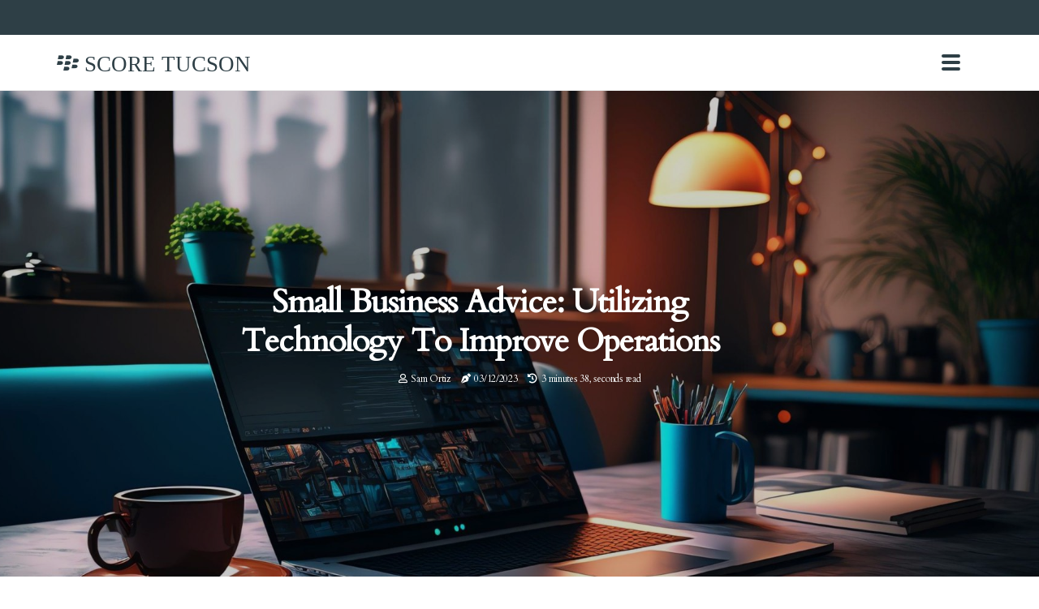

--- FILE ---
content_type: text/html;charset=utf-8
request_url: https://www.scoretucson.org/small-business-advice-utilizing-technology-to-improve-operations
body_size: 15812
content:
<!DOCTYPE html><html lang="en-US"><head><meta charset="UTF-8" /><meta http-equiv="X-UA-Compatible" content="IE=edge" /><meta name="viewport" content="width=device-width, initial-scale=1" /><meta name="generator" content="WordPress 5.9.4" /><meta name="robots" content="index,follow,max-snippet:-1, max-image-preview:large, max-video-preview:-1"><title>Small Business Advice: Utilizing Technology to Improve Operations</title><meta name="author" content="Sam Ortiz" /><meta name="description" content="Discover how small business owners can effectively use technology to improve their operations and stay competitive in today's digital age." /><meta name="keywords" content="deloitte" /><link rel="canonical" href="https://www.scoretucson.org/small-business-advice-utilizing-technology-to-improve-operations" /><meta property="og:locale" content="en_US" /><meta property="og:type" content="website" /><meta property="og:title" content="Small Business Advice: Utilizing Technology to Improve Operations" /><meta property="og:description" content="Discover how small business owners can effectively use technology to improve their operations and stay competitive in today's digital age." /><meta property="og:url" content="https://www.scoretucson.org/small-business-advice-utilizing-technology-to-improve-operations" /><meta property="og:site_name" content="scoretucson.org"/><meta property="og:image" content="https://www.scoretucson.org/img/ab4213d97b27c951fd17968323925a98.jpg?15"/><meta name="twitter:card" content="summary_large_image" /><meta name="twitter:description" content="Discover how small business owners can effectively use technology to improve their operations and stay competitive in today's digital age." /><meta name="twitter:title" content="Small Business Advice: Utilizing Technology to Improve Operations" /><script type='application/ld+json' class='yoast-schema-graph yoast-schema-graph--main'>{"@context": "https://schema.org","@graph": [{"@type": "WebSite","@id": "https://www.scoretucson.org#website","url": "https://www.scoretucson.org","name": "scoretucson.org","inLanguage": "en","description": "Discover how small business owners can effectively use technology to improve their operations and stay competitive in today's digital age."},{"@type": "ImageObject","@id": "https://www.scoretucson.org/small-business-advice-utilizing-technology-to-improve-operations#primaryimage","inLanguage": "en","url": "https://www.scoretucson.org/img/ab4213d97b27c951fd17968323925a98.jpg?15","width": 1920,"height": 800,"caption": "Small Business Advice: Utilizing Technology to Improve Operations"},{"@type": "WebPage","@id": "https://www.scoretucson.org/small-business-advice-utilizing-technology-to-improve-operations#webpage","url": "https://www.scoretucson.org/small-business-advice-utilizing-technology-to-improve-operations","name": "Small Business Advice: Utilizing Technology to Improve Operations","isPartOf": {"@id": "https://www.scoretucson.org#website"},"inLanguage": "en","primaryImageOfPage": {"@id": "https://www.scoretucson.org/small-business-advice-utilizing-technology-to-improve-operations#primaryimage"},"datePublished": "2025-10-15T01-44-47.000Z","dateModified": "2025-10-15T01-44-47.000Z","description": "Discover how small business owners can effectively use technology to improve their operations and stay competitive in today's digital age.","potentialAction": [{"@type": "ReadAction","target": ["https://www.scoretucson.org/small-business-advice-utilizing-technology-to-improve-operations"]}]}]}</script><link rel="icon" href="https://www.scoretucson.org/img/favicon.png" type="image/x-icon" /><link rel="apple-touch-icon-precomposed" sizes="57x57" href="https://www.scoretucson.org/img/apple-touch-icon-57x57.png" /><link rel="apple-touch-icon-precomposed" sizes="114x114" href="https://www.scoretucson.org/img/apple-touch-icon-114x114.png" /><link rel="apple-touch-icon-precomposed" sizes="72x72" href="https://www.scoretucson.org/img/apple-touch-icon-72x72.png" /><link rel="apple-touch-icon-precomposed" sizes="144x144" href="https://www.scoretucson.org/img/apple-touch-icon-144x144.png" /><link rel="apple-touch-icon-precomposed" sizes="60x60" href="https://www.scoretucson.org/img/apple-touch-icon-60x60.png" /><link rel="apple-touch-icon-precomposed" sizes="120x120" href="https://www.scoretucson.org/img/apple-touch-icon-120x120.png" /><link rel="apple-touch-icon-precomposed" sizes="76x76" href="https://www.scoretucson.org/img/apple-touch-icon-76x76.png" /><link rel="apple-touch-icon-precomposed" sizes="152x152" href="https://www.scoretucson.org/img/apple-touch-icon-152x152.png" /><link rel="icon" type="image/png" href="https://www.scoretucson.org/img/favicon-196x196.png" sizes="196x196" /><link rel="icon" type="image/png" href="https://www.scoretucson.org/img/favicon-96x96.png" sizes="96x96" /><link rel="icon" type="image/png" href="https://www.scoretucson.org/img/favicon-32x32.png" sizes="32x32" /><link rel="icon" type="image/png" href="https://www.scoretucson.org/img/favicon-16x16.png" sizes="16x16" /><link rel="icon" type="image/png" href="https://www.scoretucson.org/img/favicon-128.png" sizes="128x128" /><meta name="application-name" content="&nbsp;"/><meta name="msapplication-TileColor" content="#FFFFFF" /><meta name="msapplication-TileImage" content="mstile-144x144.png" /><meta name="msapplication-square70x70logo" content="mstile-70x70.png" /><meta name="msapplication-square150x150logo" content="mstile-150x150.png" /><meta name="msapplication-wide310x150logo" content="mstile-310x150.png" /><meta name="msapplication-square310x310logo" content="mstile-310x310.png" /><script> WebFontConfig = { google: { families: ['Cardo', 'Ubuntu'] } }; (function(d) { var wf = d.createElement('script'), s = d.scripts[0]; wf.src = 'https://ajax.googleapis.com/ajax/libs/webfont/1.6.26/webfont.js'; wf.async = true; s.parentNode.insertBefore(wf, s); })(document);</script><style type="text/css">:root{ --main-color:#0000ee; --font-heading:Cardo; --font-body:Ubuntu;}.enable_footer_columns_dark { background: #151515; color: #fff; border-top: 1px solid #303030;}</style><link rel="stylesheet" href="https://www.scoretucson.org/css/bootstrap.min.css?ver=3.3.6" type="text/css" media="all" /><link rel="stylesheet" href="https://cdnjs.cloudflare.com/ajax/libs/font-awesome/5.15.4/css/all.min.css" /><link rel="https://api.w.org/" href="https://www.scoretucson.org/wp-json" /><link rel="EditURI" type="application/rsd+xml" title="RSD" href="https://www.scoretucson.org/xmlrpc.php?rsd" /><link rel="wlwmanifest" type="application/wlwmanifest+xml" href="https://www.scoretucson.org/wp-includes/wlwmanifest.xml"/><link rel="shortlink" href="https://www.scoretucson.org"/><style type="text/css">.hdoh_header_magazine_style.two_header_top_style.hdoh_cus_top_share .header_top_bar_wrapper { background: #2E3F46;}h4 {margin-top: 34px;}.home_section3 { background-color: #2E3F4608;}.enable_footer_columns_dark { background: #2E3F46; color: #fff; border-top: 1px solid #2E3F46;}.hdoh_radus_e {border-radius: 1px;}.single_post_title_main { text-align: left; max-width: 86%; font-size: 40px;}ul.jl_s_pagination { display: none;}.cc-window { position: fixed; left: 0; right: 0; bottom: 0; width: 100%; background-color: rgba(0,0,0,0.75); z-index: 999; opacity: 1; transition: all 0.3s ease;}.cc-window .box-cookies { padding: 15px; text-align: center; color: #DBE0DF; font-size: 13px; font-weight: 400; line-height: 30px;}.cc-window .box-cookies { padding: 15px; text-align: center; color: #DBE0DF; font-size: 13px; font-weight: 400; line-height: 30px;}.cc-window .cc-close .cc-reject .cc-custom{ display: inline-block; margin-left: 10px; line-height: normal; padding: 10px 20px; background-color: #2E3F46; color: #fff; font-weight: bold; border-radius: 9px; cursor: pointer; transition: all 0.3s ease-in-out;}.footer_logo_about{font-weight: bold;font-size: 40px;}.post_content.hdoh_content { text-align: justify;}.jm-post-like{cursor:pointer;}a.jm-post-like.loved { background: red; border-radius: 13px;}.single_post_share_icon_post li a i { display: inline-block; padding: 0; color: #fff; text-align: center; text-transform: capitalize; font-size: 18px; font-weight: 500; height: 40px; line-height: 40px; width: 40px; border-radius: 13px;}.single-post-meta-wrapper.hdoh_sfoot i { float: left; display: inline-block; padding: 0; color: #000; text-align: center; margin-right: 0; text-transform: capitalize; font-size: 18px; font-weight: 500; height: 40px; line-height: 40px; width: 40px; border-radius: 13px; border: 1px solid #ebebeb;}.auth .author-info.hdoh_auth_head { background: transparent; padding: 0px 11%; text-align: center; margin-bottom: 0px;}.main_title_col .auth { margin-top: 0px; margin-bottom: 30px; padding: 0px; border: 0px !important;}.auth .author-info.hdoh_auth_head { background: transparent; padding: 0px 11%; text-align: center; margin-bottom: 0px;}.author-info.hdoh_auth_head .author-avatar { display: block; float: left; margin-left: 50px;}.author-info.hdoh_auth_head .avatar { width: 198px !important; border: 7px solid #fff; border-radius: 50%; overflow: hidden; box-shadow: 0 0 0 4px #2E3F46; margin-top: -27px;}.author-info.hdoh_auth_head .author-description { float: right; display: block; margin: 0px; width: 55%;}.auth .author_commentcount, .auth .author_postcount { font-size: 12px; color: #fff; line-height: 1.2; background: #2E3F46; margin-right: 5px; padding: 2px 10px; border-radius: 13px;}.grid-sidebar .box { margin-bottom: 0!important; width: 33%; padding: 0; padding-right: 20px; padding-left: 20px; float: left; position: relative;}ol {display: inline-block;list-style-type: none;margin: 0px 0px 20px 80px;padding: 0;overflow: hidden;font-size: 12px;padding-left: 0;border-left: 1px solid #2E3F46;}ol li {display: inline;margin-right: 8px;}ol li::before {content: ">";margin-right: 8px;}ol li:first-child::before {content: "";}.jlm_w .jlma { top: 3px;}.jlm_w .jlmb { top: 11px;}.jlm_w .jlmc { top: 19px;}.jlm_w span { display: block; position: absolute; width: 104%; height: 4px; border-radius: 17px; background: #2E3F46; left: 4px;}.bottom_footer_menu_text .hdoh_ft_w { border-top: 1px solid #ffff;}.menu-footer { margin-bottom: 0; padding: 0px; float: right; margin: -5px 35px 0px 0px;}.footer-bottom { color: #fff;}#menu-footer-menu li a { text-decoration: none; color: #fff;}.jellywp_about_us_widget_wrapper .footer_logo_about {margin-bottom: 30px;float: none;display: inline-block;width:100%;}.hdoh_cat_img_w:last-child, .footer-columns .hdoh_cat_img_w:nth-last-child(2) {margin-bottom: 8px;}.jli-moon{font-family: Font Awesome 5 Pro!important;}.jli-moon:before { content: "\f022";}.jli-sun{font-family: Font Awesome 5 Free!important;}.jli-sun:before { content: "\f022";}.hdoh_day_night .jl-night-toggle-icon { width: 40px; background: rgba(0,0,0,.2); border-radius: 46;}.hdoh__cat_img_w .hdoh__cat_img_c { height: 65px; position: relative; border-radius: 1px; margin-top: :6px;}.footer-columns .hdoh__cat_img_w .hdoh__cat_img_c { border: 1px solid #525252; background: #3a3939;}header.header-wraper.hdoh_header_magazine_style.two_header_top_style.header_layout_style3_custom.hdoh_cus_top_share.border_down { background: #2E3F46; height: 122px;}.hdoh__s_pagination { display: none;}.hdoh_cites { margin-top: 40px;}.row { display: -ms-flexbox; display: flex; -ms-flex-wrap: wrap; flex-wrap: wrap; margin-right: -15px; margin-left: -15px; width: 100%;}.hdoh__lead_large { display: block;position: relative;}.hdoh__lead_mobile { display: none;position: relative;}@media only screen and (max-width: 400px) { .author-info.hdoh_auth_head .author-description { float: right; display: block; margin: 0px; width: 100%;}.author-info.hdoh_auth_head .author-avatar { display: block; float: none; margin-left: 0px;}.grid-sidebar .box { margin-bottom: 0!important; width: 100%; padding: 0; padding-right: 20px; padding-left: 20px; float: left; position: relative;}.hdoh__lead_large { display: none;position: relative;}.hdoh__lead_mobile { display: block;position: relative;}}</style><style></style></head><body class="mobile_nav_class jl-has-sidebar"><div class="options_layout_wrapper hdoh_clear_at hdoh_radius hdoh_none_box_styles hdoh_border_radiuss hdoh_en_day_night"><div class="options_layout_container full_layout_enable_front"><header class="header-wraper hdoh_header_magazine_style two_header_top_style header_layout_style3_custom hdoh_cus_top_share "><div class="header_top_bar_wrapper"><div class="container"><div class="row"><div class="col-md-12"><div class="menu-primary-container navigation_wrapper"><ul id="hdoh_top_menu" class="hdoh_main_menu"></ul></div><div class="hdoh_top_cus_social" style="height: 43px;"></div></div></div></div></div><div class="hdoh_blank_nav"></div><div id="menu_wrapper" class="menu_wrapper hdoh_menu_sticky hdoh_stick"><div class="container"><div class="row"><div class="main_menu col-md-12" style="height: 68px;"><div class="logo_small_wrapper_table"><div class="logo_small_wrapper"><a class="logo_link" href="https://www.scoretucson.org" style="margin-top: -10px;"><div class="hdoh_logo_n"><div class="fab fa-blackberry" style="font-size: 27px;color: #2E3F46;"> SCORE TUCSON</div></div><div class="hdoh_logo_w"><div class="fab fa-blackberry" style="font-size: 32px;color: #2E3F46;"> SCORE TUCSON</div></div></a></div></div><div class="search_header_menu hdoh_nav_mobile"><div class="menu_mobile_icons"><div class="jlm_w"><span class="jlma"></span><span class="jlmb"></span><span class="jlmc"></span></div></div></div></div></div></div></div></div></header><div class="mobile_menu_overlay"></div><div class="hdoh_single_style3"><div class="single_content_header single_captions_overlay_image_full_width"><div class="image-post-thumb" style="background-image: url('https://www.scoretucson.org/img/ab4213d97b27c951fd17968323925a98.jpg?15')"></div><div class="single_post_entry_content"><h1 class="single_post_title_main">Small Business Advice: Utilizing Technology to Improve Operations</h1><span class="hdoh_post_meta"><span class="hdoh_author_img_w"><i class="far fa-user"></i><a href="https://www.scoretucson.org/sam-ortiz" title="Posts by Sam Ortiz" rel="author">Sam Ortiz</a></span><span class="post-date"><i class="fas fa-pen-nib"></i>03/12/2023</span><span class="post-read-time"><i class="fa fa-history"></i>3 minutes 38, seconds read</span></span></div></div></div><section id="content_main" class="clearfix hdoh_spost"><div class="container"><div class="row main_content"><div class="col-md-8 loop-large-post" id="content"><div class="widget_container content_page"><div class="post type-post status-publish format-gallery has-post-thumbnail hentry category-business tag-inspiration tag-morning tag-tip tag-tutorial post_format-post-format-gallery"><div class="single_section_content box blog_large_post_style"><div class="post_content_w"><div class="post_content hdoh_content"><p>As a small business owner, it can be overwhelming to keep up with the ever-changing landscape of technology. However, in today's digital age, it is crucial for small businesses to embrace technology in order to stay competitive and improve their operations. From <a href="https://www.scoretucson.org/expert-tips-for-small-business-success">streamlining processes</a> to reaching a wider audience, technology has the power to transform a small business into a successful one.<h2>The Importance of Technology for Small Businesses</h2>Technology has become an integral part of our daily lives, and the same goes for businesses. In fact, according to a survey by Deloitte, 85% of small businesses believe that technology is essential for their growth and success. </p><p>With the rise of e-commerce and online shopping, having a strong online presence is no longer an option but a necessity. Moreover, technology has made it easier for small businesses to compete with larger corporations. With the right tools and strategies, small businesses can now reach a wider audience and provide better <a href="https://www.scoretucson.org/expert-tips-for-small-business-success">customer service</a>, giving them a competitive edge.<h2>Streamlining Processes with Technology</h2>One of the biggest challenges for small business owners is managing their time and resources efficiently. This is where technology comes in handy. By automating repetitive tasks and streamlining processes, small businesses can save time and money while increasing productivity. For instance, instead of manually tracking inventory and sales, small businesses can use inventory management software that automatically updates inventory levels and generates reports. </p><p>This not only saves time but also reduces the risk of human error. Another example is using project management tools to assign tasks, set deadlines, and track progress. This allows for better collaboration among team members and ensures that projects are completed on time.<h2>Improving Customer Service</h2>In today's digital world, customers expect quick and efficient service. With the help of technology, small businesses can provide just that. For instance, chatbots can be used to answer frequently asked questions and provide 24/7 customer support. </p><p>This not only saves time for business owners but also improves the overall customer experience. Moreover, technology has made it easier for small businesses to gather feedback from customers. Online surveys and social media platforms allow businesses to collect valuable insights and make necessary improvements to their products or services.<h2>Reaching a Wider Audience</h2>Gone are the days when small businesses were limited to their local communities. With the rise of social media and e-commerce platforms, small businesses can now reach a global audience. This not only increases their customer base but also allows them to diversify their revenue streams. For instance, a small boutique in a small town can now sell its products online and reach customers from all over the world. </p><p>This not only increases sales but also helps in building brand awareness.<h2>Utilizing Social Media</h2>Social media has become an essential tool for businesses of all sizes, especially for small businesses. With over 3.6 billion social media users worldwide, it is a cost-effective way for small businesses to reach their target audience. By creating engaging content and interacting with followers, small businesses can build a loyal customer base and increase brand awareness. Moreover, social media platforms also offer advertising options that allow businesses to target specific demographics, making it easier to reach potential customers.<h2>The Importance of Cybersecurity</h2>While technology has numerous benefits for small businesses, it also comes with its own set of risks. Cybersecurity is a major concern for businesses of all sizes, and small businesses are no exception. </p><p>In fact, according to a report by Verizon, 43% of cyberattacks target small businesses. Therefore, it is crucial for small business owners to invest in cybersecurity measures to protect their sensitive data and their customers' information. This includes using firewalls, antivirus software, and regularly backing up data.<h2>Staying Up-to-Date with Technology</h2>Technology is constantly evolving, and it is essential for small business owners to stay up-to-date with the latest trends and tools. This not only helps in improving operations but also ensures that businesses remain competitive in their respective industries. Attending conferences and workshops, networking with other business owners, and keeping an eye on industry news are some ways to stay informed about the latest technology developments.<h2>In Conclusion</h2>In today's digital age, technology has become a necessity for small businesses. From streamlining processes to reaching a wider audience, technology has the power to transform a small business into a successful one. </p><p>By utilizing the right tools and strategies, small business owners can improve their operations and stay ahead of the competition.</p></div></div><div class="clearfix"></div><div class="single_tag_share"><div class="tag-cat"><ul class="single_post_tag_layout"><li><a href="https://www.scoretucson.org/small-business-advice-utilizing-technology-to-improve-operations" rel="tag">deloitte</a></li></ul></div></div><div class="postnav_w"><div class="postnav_left"><div class="single_post_arrow_content"><a href="https://www.scoretucson.org/effective-financial-management-for-small-business-owners" id="prepost"> <span class="hdoh_cpost_nav"> <span class="hdoh_post_nav_link"><i class="jli-left-arrow"></i>Previous post</span><span class="hdoh_cpost_title">Effective Financial Management for Small Business Owners</span></span></a></div></div></div></div></div><div class="brack_space"></div></div></div><div class="col-md-4" id="sidebar"><div class="hdoh_sidebar_w"><div id="sprasa_recent_post_text_widget-9" class="widget sidewidget post_list_widget"><div class="widget_hdoh_wrapper"><div class="ettitle"><div class="widget-title"><h2 class="hdoh_title_c">More Posts</h2></div></div><div class="bt_post_widget"><div class="hdoh_m_right hdoh_sm_list hdoh_ml hdoh_clear_at"><div class="hdoh_m_right_w"><div class="hdoh_m_right_img hdoh_radus_e"><a href="https://www.scoretucson.org/effective-strategies-for-networking-as-a-small-business-owner"><img width="120" height="120" src="https://www.scoretucson.org/img/m6c17a2a05ebefe93e6b18140d331cefe.jpg?15" class="attachment-sprasa_small_feature size-sprasa_small_feature wp-post-image" alt="Effective Strategies for Networking as a Small Business Owner" loading="lazy" onerror="imgError(this)"></a></div><div class="hdoh_m_right_content"><h2 class="entry-title"> <a href="https://www.scoretucson.org/effective-strategies-for-networking-as-a-small-business-owner" tabindex="-1">Effective Strategies for Networking as a Small Business Owner</a></h2><span class="hdoh_post_meta"><span class="post-read-time"><i class="fa fa-history"></i>3 minutes 44, seconds read</span></span></div></div></div><div class="hdoh_m_right hdoh_sm_list hdoh_ml hdoh_clear_at"><div class="hdoh_m_right_w"><div class="hdoh_m_right_img hdoh_radus_e"><a href="https://www.scoretucson.org/small-business-advice-staying-informed-about-industry-trends-and-changes"><img width="120" height="120" src="https://www.scoretucson.org/img/mc336d61bea1e8ee6d0a4a5a701e99ef4.jpg?15" class="attachment-sprasa_small_feature size-sprasa_small_feature wp-post-image" alt="Small Business Advice: Staying Informed About Industry Trends and Changes" loading="lazy" onerror="imgError(this)"></a></div><div class="hdoh_m_right_content"><h2 class="entry-title"> <a href="https://www.scoretucson.org/small-business-advice-staying-informed-about-industry-trends-and-changes" tabindex="-1">Small Business Advice: Staying Informed About Industry Trends and Changes</a></h2><span class="hdoh_post_meta"><span class="post-read-time"><i class="fa fa-history"></i>3 minutes 23, seconds read</span></span></div></div></div><div class="hdoh_m_right hdoh_sm_list hdoh_ml hdoh_clear_at"><div class="hdoh_m_right_w"><div class="hdoh_m_right_img hdoh_radus_e"><a href="https://www.scoretucson.org/the-key-elements-of-successful-customer-service-for-small-businesses"><img width="120" height="120" src="https://www.scoretucson.org/img/m82bfba0bd406c621d4e63ce476f7bd69.jpg?15" class="attachment-sprasa_small_feature size-sprasa_small_feature wp-post-image" alt="The Key Elements of Successful Customer Service for Small Businesses" loading="lazy" onerror="imgError(this)"></a></div><div class="hdoh_m_right_content"><h2 class="entry-title"> <a href="https://www.scoretucson.org/the-key-elements-of-successful-customer-service-for-small-businesses" tabindex="-1">The Key Elements of Successful Customer Service for Small Businesses</a></h2><span class="hdoh_post_meta"><span class="post-read-time"><i class="fa fa-history"></i>3 minutes 27, seconds read</span></span></div></div></div><div class="hdoh_m_right hdoh_sm_list hdoh_ml hdoh_clear_at"><div class="hdoh_m_right_w"><div class="hdoh_m_right_img hdoh_radus_e"><a href="https://www.scoretucson.org/small-business-advice-handling-customer-complaints-and-negative-reviews"><img width="120" height="120" src="https://www.scoretucson.org/img/ma6794860ce420b7dfeb28b175d1d6351.jpg?15" class="attachment-sprasa_small_feature size-sprasa_small_feature wp-post-image" alt="Small Business Advice: Handling Customer Complaints and Negative Reviews" loading="lazy" onerror="imgError(this)"></a></div><div class="hdoh_m_right_content"><h2 class="entry-title"> <a href="https://www.scoretucson.org/small-business-advice-handling-customer-complaints-and-negative-reviews" tabindex="-1">Small Business Advice: Handling Customer Complaints and Negative Reviews</a></h2><span class="hdoh_post_meta"><span class="post-read-time"><i class="fa fa-history"></i>3 minutes 56, seconds read</span></span></div></div></div></div></div></div></div></div></div></div></section><div id="content_nav" class="hdoh_mobile_nav_wrapper"><div id="nav" class="hdoh_mobile_nav_inner"><div class="menu_mobile_icons mobile_close_icons closed_menu"> <span class="hdoh_close_wapper"><span class="hdoh_close_1"></span><span class="hdoh_close_2"></span></span></div><ul id="mobile_menu_slide" class="menu_moble_slide"><li class="menu-item current-menu-item current_page_item"> <a href="https://www.scoretucson.org">Home<span class="border-menu"></span></a></li><li class="menu-item menu-item-has-children"> <a href="#">Top Posts<span class="border-menu"></span><span class="arrow_down"><i class="jli-down-chevron" aria-hidden="true"></i></span></a><ul class="sub-menu"><li class="menu-item current-menu-item current_page_item"> <a class="bd_left" href="https://www.scoretucson.org/small-business-advice-how-to-stand-out-from-competitors">Small Business Advice: How to Stand Out from Competitors<span class="border-menu"></span></a></li><li class="menu-item current-menu-item current_page_item"> <a class="bd_left" href="https://www.scoretucson.org/small-business-advice-utilizing-technology-to-improve-operations">Small Business Advice: Utilizing Technology to Improve Operations<span class="border-menu"></span></a></li><li class="menu-item current-menu-item current_page_item"> <a class="bd_left" href="https://www.scoretucson.org/small-business-advice-important-considerations-for-choosing-a-business-structure">Small Business Advice: Important Considerations for Choosing a Business Structure<span class="border-menu"></span></a></li><li class="menu-item current-menu-item current_page_item"> <a class="bd_left" href="https://www.scoretucson.org/important-legal-considerations-for-small-businesses">Important Legal Considerations for Small Businesses<span class="border-menu"></span></a></li><li class="menu-item current-menu-item current_page_item"> <a class="bd_left" href="https://www.scoretucson.org/effective-cash-flow-management-for-small-businesses">Effective Cash Flow Management for Small Businesses<span class="border-menu"></span></a></li><li class="menu-item current-menu-item current_page_item"> <a class="bd_left" href="https://www.scoretucson.org/small-business-advice-how-to-handle-the-stress-and-pressure-of-running-a-business">Small Business Advice: How to Handle the Stress and Pressure of Running a Business<span class="border-menu"></span></a></li><li class="menu-item current-menu-item current_page_item"> <a class="bd_left" href="https://www.scoretucson.org/global-startup-funding-which-countries-are-leading-the-way-in-securing-capital">Global Startup Funding: Which Countries Are Leading the Way in Securing Capital?<span class="border-menu"></span></a></li><li class="menu-item current-menu-item current_page_item"> <a class="bd_left" href="https://www.scoretucson.org/marketing-a-small-business-on-a-budget-expert-tips">Marketing a Small Business on a Budget: Expert Tips<span class="border-menu"></span></a></li><li class="menu-item current-menu-item current_page_item"> <a class="bd_left" href="https://www.scoretucson.org/small-business-advice-effective-tax-and-financial-management-for-small-business-owners">Small Business Advice: Effective Tax and Financial Management for Small Business Owners<span class="border-menu"></span></a></li><li class="menu-item current-menu-item current_page_item"> <a class="bd_left" href="https://www.scoretucson.org/small-business-advice-tips-for-creating-a-solid-business-plan">Small Business Advice: Tips for Creating a Solid Business Plan<span class="border-menu"></span></a></li><li class="menu-item current-menu-item current_page_item"> <a class="bd_left" href="https://www.scoretucson.org/expert-strategies-for-managing-and-reducing-expenses-in-a-small-business">Expert Strategies for Managing and Reducing Expenses in a Small Business<span class="border-menu"></span></a></li><li class="menu-item current-menu-item current_page_item"> <a class="bd_left" href="https://www.scoretucson.org/expert-tips-for-small-business-success">Expert Tips for Small Business Success<span class="border-menu"></span></a></li><li class="menu-item current-menu-item current_page_item"> <a class="bd_left" href="https://www.scoretucson.org/small-business-advice-creating-a-successful-online-presence">Small Business Advice: Creating a Successful Online Presence<span class="border-menu"></span></a></li><li class="menu-item current-menu-item current_page_item"> <a class="bd_left" href="https://www.scoretucson.org/small-business-advice-how-to-handle-financial-challenges-of-starting-and-growing-your-business">Small Business Advice: How to Handle Financial Challenges of Starting and Growing Your Business<span class="border-menu"></span></a></li><li class="menu-item current-menu-item current_page_item"> <a class="bd_left" href="https://www.scoretucson.org/small-business-advice-how-to-handle-competition-in-your-industry">Small Business Advice: How to Handle Competition in Your Industry<span class="border-menu"></span></a></li><li class="menu-item current-menu-item current_page_item"> <a class="bd_left" href="https://www.scoretucson.org/the-ultimate-guide-to-attracting-and-retaining-customers-for-your-small-business">The Ultimate Guide to Attracting and Retaining Customers for Your Small Business<span class="border-menu"></span></a></li><li class="menu-item current-menu-item current_page_item"> <a class="bd_left" href="https://www.scoretucson.org/small-business-advice-handling-customer-complaints-and-negative-reviews">Small Business Advice: Handling Customer Complaints and Negative Reviews<span class="border-menu"></span></a></li><li class="menu-item current-menu-item current_page_item"> <a class="bd_left" href="https://www.scoretucson.org/small-business-advice-how-to-effectively-use-social-media-for-marketing">Small Business Advice: How to Effectively Use Social Media for Marketing<span class="border-menu"></span></a></li><li class="menu-item current-menu-item current_page_item"> <a class="bd_left" href="https://www.scoretucson.org/boosting-productivity-in-small-businesses">Boosting Productivity in Small Businesses<span class="border-menu"></span></a></li><li class="menu-item current-menu-item current_page_item"> <a class="bd_left" href="https://www.scoretucson.org/small-business-advice-effectively-managing-your-online-reputation">Small Business Advice: Effectively Managing Your Online Reputation<span class="border-menu"></span></a></li><li class="menu-item current-menu-item current_page_item"> <a class="bd_left" href="https://www.scoretucson.org/small-business-advice-important-factors-to-consider-when-pricing-products-or-services">Small Business Advice: Important Factors to Consider When Pricing Products or Services<span class="border-menu"></span></a></li><li class="menu-item current-menu-item current_page_item"> <a class="bd_left" href="https://www.scoretucson.org/avoid-these-common-mistakes-small-business-advice">Avoid These Common Mistakes: Small Business Advice<span class="border-menu"></span></a></li><li class="menu-item current-menu-item current_page_item"> <a class="bd_left" href="https://www.scoretucson.org/effective-ways-to-market-a-small-business-to-the-local-community">Effective Ways to Market a Small Business to the Local Community<span class="border-menu"></span></a></li><li class="menu-item current-menu-item current_page_item"> <a class="bd_left" href="https://www.scoretucson.org/10-tips-to-become-a-successful-entrepreneur">10 Tips to Become a Successful Entrepreneur<span class="border-menu"></span></a></li><li class="menu-item current-menu-item current_page_item"> <a class="bd_left" href="https://www.scoretucson.org/small-business-advice-staying-informed-about-industry-trends-and-changes">Small Business Advice: Staying Informed About Industry Trends and Changes<span class="border-menu"></span></a></li><li class="menu-item current-menu-item current_page_item"> <a class="bd_left" href="https://www.scoretucson.org/small-business-advice-creating-a-strong-brand-identity">Small Business Advice: Creating a Strong Brand Identity<span class="border-menu"></span></a></li><li class="menu-item current-menu-item current_page_item"> <a class="bd_left" href="https://www.scoretucson.org/effective-strategies-for-networking-as-a-small-business-owner">Effective Strategies for Networking as a Small Business Owner<span class="border-menu"></span></a></li><li class="menu-item current-menu-item current_page_item"> <a class="bd_left" href="https://www.scoretucson.org/small-business-advice-building-and-maintaining-relationships-with-suppliers-and-vendors">Small Business Advice: Building and Maintaining Relationships with Suppliers and Vendors<span class="border-menu"></span></a></li><li class="menu-item current-menu-item current_page_item"> <a class="bd_left" href="https://www.scoretucson.org/small-business-advice-important-factors-to-consider-when-creating-a-marketing-plan">Small Business Advice: Important Factors to Consider When Creating a Marketing Plan<span class="border-menu"></span></a></li><li class="menu-item current-menu-item current_page_item"> <a class="bd_left" href="https://www.scoretucson.org/the-key-elements-of-successful-customer-service-for-small-businesses">The Key Elements of Successful Customer Service for Small Businesses<span class="border-menu"></span></a></li><li class="menu-item current-menu-item current_page_item"> <a class="bd_left" href="https://www.scoretucson.org/small-business-advice-important-considerations-when-hiring-employees">Small Business Advice: Important Considerations When Hiring Employees<span class="border-menu"></span></a></li><li class="menu-item current-menu-item current_page_item"> <a class="bd_left" href="https://www.scoretucson.org/small-business-advice-navigating-the-legal-aspects-of-hiring-and-managing-employees">Small Business Advice: Navigating the Legal Aspects of Hiring and Managing Employees<span class="border-menu"></span></a></li><li class="menu-item current-menu-item current_page_item"> <a class="bd_left" href="https://www.scoretucson.org/small-business-advice-tips-for-creating-a-strong-online-presence">Small Business Advice: Tips for Creating a Strong Online Presence<span class="border-menu"></span></a></li><li class="menu-item current-menu-item current_page_item"> <a class="bd_left" href="https://www.scoretucson.org/small-business-advice-how-to-stay-motivated-and-avoid-burnout">Small Business Advice: How to Stay Motivated and Avoid Burnout<span class="border-menu"></span></a></li><li class="menu-item current-menu-item current_page_item"> <a class="bd_left" href="https://www.scoretucson.org/effective-inventory-and-supply-management-for-small-business-owners">Effective Inventory and Supply Management for Small Business Owners<span class="border-menu"></span></a></li><li class="menu-item current-menu-item current_page_item"> <a class="bd_left" href="https://www.scoretucson.org/key-factors-to-consider-when-choosing-a-location-for-a-small-business">Key Factors to Consider When Choosing a Location for a Small Business<span class="border-menu"></span></a></li><li class="menu-item current-menu-item current_page_item"> <a class="bd_left" href="https://www.scoretucson.org/small-business-advice-how-to-successfully-scale-and-grow-your-business">Small Business Advice: How to Successfully Scale and Grow Your Business<span class="border-menu"></span></a></li><li class="menu-item current-menu-item current_page_item"> <a class="bd_left" href="https://www.scoretucson.org/creating-a-positive-work-culture-in-a-small-business-expert-tips">Creating a Positive Work Culture in a Small Business: Expert Tips<span class="border-menu"></span></a></li><li class="menu-item current-menu-item current_page_item"> <a class="bd_left" href="https://www.scoretucson.org/effective-management-tips-for-small-business-owners">Effective Management Tips for Small Business Owners<span class="border-menu"></span></a></li><li class="menu-item current-menu-item current_page_item"> <a class="bd_left" href="https://www.scoretucson.org/effective-ways-to-build-and-maintain-customer-loyalty-for-a-small-business">Effective Ways to Build and Maintain Customer Loyalty for a Small Business<span class="border-menu"></span></a></li><li class="menu-item current-menu-item current_page_item"> <a class="bd_left" href="https://www.scoretucson.org/effective-financial-management-for-small-business-owners">Effective Financial Management for Small Business Owners<span class="border-menu"></span></a></li><li class="menu-item current-menu-item current_page_item"> <a class="bd_left" href="https://www.scoretucson.org/small-business-advice-utilizing-technology-to-improve-operations">Small Business Advice: Utilizing Technology to Improve Operations<span class="border-menu"></span></a></li></ul></li></ul><div id="sprasa_about_us_widget-3" class="widget jellywp_about_us_widget"><div class="widget_hdoh_wrapper about_widget_content"><div class="jellywp_about_us_widget_wrapper"><div class="social_icons_widget"><ul class="social-icons-list-widget icons_about_widget_display"><li> <a class="facebook" rel="nofollow noopener" href="https://www.facebook.com/sharer.php?u=https://www.scoretucson.org/post" target="_blank"><i class="jli-facebook"></i></a></li><li> <a class="twitter" rel="nofollow noopener" href="https://twitter.com/share?url=https://www.scoretucson.org/post&amp;text=https://www.scoretucson.org/post&amp;hashtags=scoretucson.org" target="_blank"><i class="jli-twitter"></i></a></li><li> <a class="linkedin" rel="nofollow noopener" href="http://www.linkedin.com/shareArticle?mini=true&amp;url=https://www.scoretucson.org/post" target="_blank"><i class="jli-linkedin"></i></a></li></ul></div></div></div></div></div></div><footer id="footer-container" class="hdoh_footer_act enable_footer_columns_dark"><div class="footer-columns"><div class="container"><div class="row"><div class="col-md-4 foterwidget"><div id="sprasa_recent_post_text_widget-8" class="widget post_list_widget"><div class="widget_hdoh_wrapper"><div class="ettitle"><div class="widget-title"><h2 class="hdoh_title_c">More Posts</h2></div></div><div class="bt_post_widget"><div class="hdoh_m_right hdoh_sm_list hdoh_ml hdoh_clear_at"><div class="hdoh_m_right_w"><div class="hdoh_m_right_img hdoh_radus_e"><a href="https://www.scoretucson.org/small-business-advice-important-considerations-for-choosing-a-business-structure"><img width="120" height="120" src="https://www.scoretucson.org/img/m25ebc8894d7191e8c276e7451adb5cde.jpg?15" class="attachment-sprasa_small_feature size-sprasa_small_feature wp-post-image" alt="Small Business Advice: Important Considerations for Choosing a Business Structure" loading="lazy" onerror="imgError(this)" /></a></div><div class="hdoh_m_right_content"><h2 class="entry-title"><a href="https://www.scoretucson.org/small-business-advice-important-considerations-for-choosing-a-business-structure" tabindex="-1">Small Business Advice: Important Considerations for Choosing a Business Structure</a></h2><span class="hdoh_post_meta"> <span class="post-read-time"><i class="fa fa-history"></i>4 minutes 17, seconds read</span></span></div></div></div><div class="hdoh_m_right hdoh_sm_list hdoh_ml hdoh_clear_at"><div class="hdoh_m_right_w"><div class="hdoh_m_right_img hdoh_radus_e"><a href="https://www.scoretucson.org/effective-ways-to-market-a-small-business-to-the-local-community"><img width="120" height="120" src="https://www.scoretucson.org/img/m2fb2ef346bfdb6aac2b4eb312fd1cfbd.jpg?15" class="attachment-sprasa_small_feature size-sprasa_small_feature wp-post-image" alt="Effective Ways to Market a Small Business to the Local Community" loading="lazy" onerror="imgError(this)" /></a></div><div class="hdoh_m_right_content"><h2 class="entry-title"><a href="https://www.scoretucson.org/effective-ways-to-market-a-small-business-to-the-local-community" tabindex="-1">Effective Ways to Market a Small Business to the Local Community</a></h2><span class="hdoh_post_meta"> <span class="post-read-time"><i class="fa fa-history"></i>4 minutes 14, seconds read</span></span></div></div></div></div></div></div></div><div class="col-md-4"><div id="sprasa_about_us_widget-2" class="widget jellywp_about_us_widget"><div class="widget_hdoh_wrapper about_widget_content"><div class="jellywp_about_us_widget_wrapper"><div class="footer_logo_about" style="">SCORE TUCSON</div><div>Tucson, AZ 75745</div><div class="social_icons_widget"><ul class="social-icons-list-widget icons_about_widget_display"></ul></div></div></div></div><div id="sprasa_about_us_widget-4" class="widget jellywp_about_us_widget"><div class="widget_hdoh_wrapper about_widget_content"><div class="jellywp_about_us_widget_wrapper"><div class="social_icons_widget"><ul class="social-icons-list-widget icons_about_widget_display"></ul></div></div></div></div></div></div></div></div><div class="footer-bottom enable_footer_copyright_dark"><div class="container"><div class="row bottom_footer_menu_text"><div class="col-md-12"><div class="hdoh_ft_w">© Copyright <span id="year"></span> scoretucson.org. All rights reserved.<ul id="menu-footer-menu" class="menu-footer"><li class="menu-item menu-item-6"> <a rel="nofollow" href="https://www.scoretucson.org/sam-ortiz">About us SCORE TUCSON</a></li><li class="menu-item menu-item-7"> <a rel="nofollow" href="https://www.scoretucson.org/privacy">Privacy</a></li></li></ul></div></div></div></div></div></footer><div id="go-top"> <a href="#go-top"><i class="jli-up-chevron"></i></a></div></div></div><div id="ccokies" role="dialog" aria-live="polite" aria-label="cookieconsent" aria-describedby="cookieconsent:desc" class="cc-window cc-banner cc-type-info cc-theme-block cc-bottom " style="display:none;"><div class="box-cookies"><span aria-label="dismiss cookie message" role="button" tabindex="0" class="cc-open fa fa-cookie" style="display:none;"></span><span class="cc-message innercookie">This website uses cookies.<a style="color: white;text-decoration: underline!important;" rel="nofollow" href="https://www.scoretucson.org/privacy"> Cookies Policy</a>.</span><span aria-label="dismiss cookie message" role="button" tabindex="0" class="cc-close innercookie"> OK !</span><span aria-label="dismiss cookie message" role="button" tabindex="0" class="cc-custom innercookie"> Custom Permisions</span><span aria-label="dismiss cookie message" role="button" tabindex="0" class="cc-reject innercookie"> Reject All</span></div></div><script src="https://www.scoretucson.org/wp-includes/js/jquery/jquery.min.js?ver=1.1.2-wp"></script><style> *, :before, :after { --tw-border-spacing-x: 0; --tw-border-spacing-y: 0; --tw-translate-x: 0; --tw-translate-y: 0; --tw-rotate: 0; --tw-skew-x: 0; --tw-skew-y: 0; --tw-scale-x: 1; --tw-scale-y: 1; --tw-pan-x: ; --tw-pan-y: ; --tw-pinch-zoom: ; --tw-scroll-snap-strictness: proximity; --tw-ordinal: ; --tw-slashed-zero: ; --tw-numeric-figure: ; --tw-numeric-spacing: ; --tw-numeric-fraction: ; --tw-ring-inset: ; --tw-ring-offset-width: 0px; --tw-ring-offset-color: #fff; --tw-ring-color: rgba(59, 130, 246, .5); --tw-ring-offset-shadow: 0 0 transparent; --tw-ring-shadow: 0 0 transparent; --tw-shadow: 0 0 transparent; --tw-shadow-colored: 0 0 transparent; --tw-blur: ; --tw-brightness: ; --tw-contrast: ; --tw-grayscale: ; --tw-hue-rotate: ; --tw-invert: ; --tw-saturate: ; --tw-sepia: ; --tw-drop-shadow: ; --tw-backdrop-blur: ; --tw-backdrop-brightness: ; --tw-backdrop-contrast: ; --tw-backdrop-grayscale: ; --tw-backdrop-hue-rotate: ; --tw-backdrop-invert: ; --tw-backdrop-opacity: ; --tw-backdrop-saturate: ; --tw-backdrop-sepia: } ::-webkit-backdrop { --tw-border-spacing-x: 0; --tw-border-spacing-y: 0; --tw-translate-x: 0; --tw-translate-y: 0; --tw-rotate: 0; --tw-skew-x: 0; --tw-skew-y: 0; --tw-scale-x: 1; --tw-scale-y: 1; --tw-pan-x: ; --tw-pan-y: ; --tw-pinch-zoom: ; --tw-scroll-snap-strictness: proximity; --tw-ordinal: ; --tw-slashed-zero: ; --tw-numeric-figure: ; --tw-numeric-spacing: ; --tw-numeric-fraction: ; --tw-ring-inset: ; --tw-ring-offset-width: 0px; --tw-ring-offset-color: #fff; --tw-ring-color: rgba(59, 130, 246, .5); --tw-ring-offset-shadow: 0 0 transparent; --tw-ring-shadow: 0 0 transparent; --tw-shadow: 0 0 transparent; --tw-shadow-colored: 0 0 transparent; --tw-blur: ; --tw-brightness: ; --tw-contrast: ; --tw-grayscale: ; --tw-hue-rotate: ; --tw-invert: ; --tw-saturate: ; --tw-sepia: ; --tw-drop-shadow: ; --tw-backdrop-blur: ; --tw-backdrop-brightness: ; --tw-backdrop-contrast: ; --tw-backdrop-grayscale: ; --tw-backdrop-hue-rotate: ; --tw-backdrop-invert: ; --tw-backdrop-opacity: ; --tw-backdrop-saturate: ; --tw-backdrop-sepia: } ::backdrop { --tw-border-spacing-x: 0; --tw-border-spacing-y: 0; --tw-translate-x: 0; --tw-translate-y: 0; --tw-rotate: 0; --tw-skew-x: 0; --tw-skew-y: 0; --tw-scale-x: 1; --tw-scale-y: 1; --tw-pan-x: ; --tw-pan-y: ; --tw-pinch-zoom: ; --tw-scroll-snap-strictness: proximity; --tw-ordinal: ; --tw-slashed-zero: ; --tw-numeric-figure: ; --tw-numeric-spacing: ; --tw-numeric-fraction: ; --tw-ring-inset: ; --tw-ring-offset-width: 0px; --tw-ring-offset-color: #fff; --tw-ring-color: rgba(59, 130, 246, .5); --tw-ring-offset-shadow: 0 0 transparent; --tw-ring-shadow: 0 0 transparent; --tw-shadow: 0 0 transparent; --tw-shadow-colored: 0 0 transparent; --tw-blur: ; --tw-brightness: ; --tw-contrast: ; --tw-grayscale: ; --tw-hue-rotate: ; --tw-invert: ; --tw-saturate: ; --tw-sepia: ; --tw-drop-shadow: ; --tw-backdrop-blur: ; --tw-backdrop-brightness: ; --tw-backdrop-contrast: ; --tw-backdrop-grayscale: ; --tw-backdrop-hue-rotate: ; --tw-backdrop-invert: ; --tw-backdrop-opacity: ; --tw-backdrop-saturate: ; --tw-backdrop-sepia: } .pointer-events-none { pointer-events: none } .static { position: static } .fixed { position: fixed } .absolute { position: absolute } .relative { position: relative } .inset-0 { top: 0; bottom: 0; left: 0; right: 0 } .left-0 { left: 0 } .m-0 { margin: 0 } .my-0 { margin-top: 0; margin-bottom: 0 } .mx-auto { margin-left: auto; margin-right: auto } .mx-0 { margin-left: 0; margin-right: 0 } .my-4 { margin-top: 1rem; margin-bottom: 1rem } .my-2 { margin-top: .5rem; margin-bottom: .5rem } .my-3 { margin-top: .75rem; margin-bottom: .75rem } .my-1 { margin-top: .25rem; margin-bottom: .25rem } .mt-2 { margin-top: .5rem } .mt-3 { margin-top: .75rem } .mt-1 { margin-top: .25rem } .mb-4 { margin-bottom: 1rem } .mb-0 { margin-bottom: 0 } .mr-2 { margin-right: .5rem } .ml-3 { margin-left: .75rem } .ml-4 { margin-left: 1rem } .mb-2 { margin-bottom: .5rem } .mr-1 { margin-right: .25rem } .mt-4 { margin-top: 1rem } .mb-12 { margin-bottom: 3rem } .mb-8 { margin-bottom: 2rem } .mb-3 { margin-bottom: .75rem } .block { display: block } .inline-block { display: inline-block } .inline { display: inline } .flex { display: flex } .inline-flex { display: inline-flex } .grid { display: grid } .hidden { display: none } .h-56 { height: 14rem } .h-2 { height: .5rem } .h-3 { height: .75rem } .h-4 { height: 1rem } .h-full { height: 100% } .h-8 { height: 2rem } .h-6 { height: 1.5rem } .h-5 { height: 1.25rem } .max-h-screen { max-height: 100vh } .max-h-0 { max-height: 0 } .w-full { width: 100% } .w-2 { width: .5rem } .w-3 { width: .75rem } .w-4 { width: 1rem } .w-8 { width: 2rem } .w-11 { width: 2.75rem } .w-5 { width: 1.25rem } .w-1\.5 { width: .375rem } .w-1 { width: .25rem } .flex-1 { flex: 1 } .shrink-0 { flex-shrink: 0 } .translate-x-0\.5 { --tw-translate-x: .125rem; transform: translate(var(--tw-translate-x), var(--tw-translate-y))rotate(var(--tw-rotate))skewX(var(--tw-skew-x))skewY(var(--tw-skew-y))scaleX(var(--tw-scale-x))scaleY(var(--tw-scale-y)) } .translate-x-0 { --tw-translate-x: 0px; transform: translate(var(--tw-translate-x), var(--tw-translate-y))rotate(var(--tw-rotate))skewX(var(--tw-skew-x))skewY(var(--tw-skew-y))scaleX(var(--tw-scale-x))scaleY(var(--tw-scale-y)) } .translate-x-5 { --tw-translate-x: 1.25rem; transform: translate(var(--tw-translate-x), var(--tw-translate-y))rotate(var(--tw-rotate))skewX(var(--tw-skew-x))skewY(var(--tw-skew-y))scaleX(var(--tw-scale-x))scaleY(var(--tw-scale-y)) } .rotate-90 { --tw-rotate: 90deg; transform: translate(var(--tw-translate-x), var(--tw-translate-y))rotate(var(--tw-rotate))skewX(var(--tw-skew-x))skewY(var(--tw-skew-y))scaleX(var(--tw-scale-x))scaleY(var(--tw-scale-y)) } .rotate-180 { --tw-rotate: 180deg; transform: translate(var(--tw-translate-x), var(--tw-translate-y))rotate(var(--tw-rotate))skewX(var(--tw-skew-x))skewY(var(--tw-skew-y))scaleX(var(--tw-scale-x))scaleY(var(--tw-scale-y)) } .transform { transform: translate(var(--tw-translate-x), var(--tw-translate-y))rotate(var(--tw-rotate))skewX(var(--tw-skew-x))skewY(var(--tw-skew-y))scaleX(var(--tw-scale-x))scaleY(var(--tw-scale-y)) } .transform-gpu { transform: translate3d(var(--tw-translate-x), var(--tw-translate-y), 0)rotate(var(--tw-rotate))skewX(var(--tw-skew-x))skewY(var(--tw-skew-y))scaleX(var(--tw-scale-x))scaleY(var(--tw-scale-y)) } @keyframes spin { to { transform: rotate(360deg) } } .animate-spin { animation: 1s linear infinite spin } .cursor-pointer { cursor: pointer } .grid-cols-2 { grid-template-columns: repeat(2, minmax(0, 1fr)) } .flex-col { flex-direction: column } .flex-wrap { flex-wrap: wrap } .items-start { align-items: flex-start } .items-end { align-items: flex-end } .items-center { align-items: center } .items-stretch { align-items: stretch } .justify-end { justify-content: flex-end } .justify-center { justify-content: center } .justify-between { justify-content: space-between } .justify-around { justify-content: space-around } .gap-y-3 { row-gap: .75rem } .gap-y-2 { row-gap: .5rem } .self-end { align-self: flex-end } .overflow-hidden { overflow: hidden } .overflow-scroll { overflow: scroll } .overflow-x-hidden { overflow-x: hidden } .truncate { text-overflow: ellipsis; white-space: nowrap; overflow: hidden } .whitespace-normal { white-space: normal } .whitespace-nowrap { white-space: nowrap } .break-all { word-break: break-all } .rounded-full { border-radius: 9999px } .rounded-lg { border-radius: .5rem } .rounded-xl { border-radius: .75rem } .border { border-width: 1px } .border-2 { border-width: 2px } .border-none { border-style: none } .border-transparent { border-color: transparent } .bg-white { --tw-bg-opacity: 1; background-color: rgb(255 255 255/var(--tw-bg-opacity)) } .bg-gray-50 { --tw-bg-opacity: 1; background-color: rgb(249 250 251/var(--tw-bg-opacity)) } .p-1 { padding: .25rem } .p-3 { padding: .75rem } .px-0 { padding-left: 0; padding-right: 0 } .py-2 { padding-top: .5rem; padding-bottom: .5rem } .px-3 { padding-left: .75rem; padding-right: .75rem } .px-4 { padding-left: 1rem; padding-right: 1rem } .px-2 { padding-left: .5rem; padding-right: .5rem } .py-1 { padding-top: .25rem; padding-bottom: .25rem } .pr-2 { padding-right: .5rem } .pb-2 { padding-bottom: .5rem } .text-left { text-align: left } .text-center { text-align: center } .text-right { text-align: right } .text-justify { text-align: justify } .align-middle { vertical-align: middle } .text-xs { font-size: .75rem; line-height: 1rem } .text-\[9px\] { font-size: 9px } .text-sm { font-size: .875rem; line-height: 1.25rem } .text-lg { font-size: 1.125rem; line-height: 1.75rem } .font-semibold { font-weight: 600 } .font-medium { font-weight: 500 } .font-bold { font-weight: 700 } .font-black { font-weight: 900 } .italic { font-style: italic } .ordinal { --tw-ordinal: ordinal; font-variant-numeric: var(--tw-ordinal)var(--tw-slashed-zero)var(--tw-numeric-figure)var(--tw-numeric-spacing)var(--tw-numeric-fraction) } .leading-4 { line-height: 1rem } .leading-tight { line-height: 1.25 } .leading-7 { line-height: 1.75rem } .text-gray-900 { --tw-text-opacity: 1; color: rgb(17 24 39/var(--tw-text-opacity)) } .text-gray-200 { --tw-text-opacity: 1; color: rgb(229 231 235/var(--tw-text-opacity)) } .text-indigo-600 { --tw-text-opacity: 1; color: rgb(79 70 229/var(--tw-text-opacity)) } .text-gray-400 { --tw-text-opacity: 1; color: rgb(156 163 175/var(--tw-text-opacity)) } .no-underline { -webkit-text-decoration-line: none; text-decoration-line: none } .opacity-90 { opacity: .9 } .opacity-100 { opacity: 1 } .opacity-0 { opacity: 0 } .shadow-md { --tw-shadow: 0 4px 6px -1px rgba(0, 0, 0, .1), 0 2px 4px -2px rgba(0, 0, 0, .1); --tw-shadow-colored: 0 4px 6px -1px var(--tw-shadow-color), 0 2px 4px -2px var(--tw-shadow-color); box-shadow: var(--tw-ring-offset-shadow, 0 0 transparent), var(--tw-ring-shadow, 0 0 transparent), var(--tw-shadow) } .shadow { --tw-shadow: 0 1px 3px 0 rgba(0, 0, 0, .1), 0 1px 2px -1px rgba(0, 0, 0, .1); --tw-shadow-colored: 0 1px 3px 0 var(--tw-shadow-color), 0 1px 2px -1px var(--tw-shadow-color); box-shadow: var(--tw-ring-offset-shadow, 0 0 transparent), var(--tw-ring-shadow, 0 0 transparent), var(--tw-shadow) } .shadow-lg { --tw-shadow: 0 10px 15px -3px rgba(0, 0, 0, .1), 0 4px 6px -4px rgba(0, 0, 0, .1); --tw-shadow-colored: 0 10px 15px -3px var(--tw-shadow-color), 0 4px 6px -4px var(--tw-shadow-color); box-shadow: var(--tw-ring-offset-shadow, 0 0 transparent), var(--tw-ring-shadow, 0 0 transparent), var(--tw-shadow) } .outline { outline-style: solid } .ring-2 { --tw-ring-offset-shadow: var(--tw-ring-inset)0 0 0 var(--tw-ring-offset-width)var(--tw-ring-offset-color); --tw-ring-shadow: var(--tw-ring-inset)0 0 0 calc(2px + var(--tw-ring-offset-width))var(--tw-ring-color); box-shadow: var(--tw-ring-offset-shadow), var(--tw-ring-shadow), var(--tw-shadow, 0 0 transparent) } .ring-0 { --tw-ring-offset-shadow: var(--tw-ring-inset)0 0 0 var(--tw-ring-offset-width)var(--tw-ring-offset-color); --tw-ring-shadow: var(--tw-ring-inset)0 0 0 calc(0px + var(--tw-ring-offset-width))var(--tw-ring-color); box-shadow: var(--tw-ring-offset-shadow), var(--tw-ring-shadow), var(--tw-shadow, 0 0 transparent) } .ring-black { --tw-ring-opacity: 1; --tw-ring-color: rgb(0 0 0/var(--tw-ring-opacity)) } .ring-opacity-5 { --tw-ring-opacity: .05 } .blur { --tw-blur: blur(8px); filter: var(--tw-blur)var(--tw-brightness)var(--tw-contrast)var(--tw-grayscale)var(--tw-hue-rotate)var(--tw-invert)var(--tw-saturate)var(--tw-sepia)var(--tw-drop-shadow) } .filter { filter: var(--tw-blur)var(--tw-brightness)var(--tw-contrast)var(--tw-grayscale)var(--tw-hue-rotate)var(--tw-invert)var(--tw-saturate)var(--tw-sepia)var(--tw-drop-shadow) } .transition-all { transition-property: all; transition-duration: .15s; transition-timing-function: cubic-bezier(.4, 0, .2, 1) } .transition { transition-property: color, background-color, border-color, -webkit-text-decoration-color, -webkit-text-decoration-color, text-decoration-color, fill, stroke, opacity, box-shadow, transform, filter, -webkit-backdrop-filter, -webkit-backdrop-filter, backdrop-filter; transition-duration: .15s; transition-timing-function: cubic-bezier(.4, 0, .2, 1) } .transition-opacity { transition-property: opacity; transition-duration: .15s; transition-timing-function: cubic-bezier(.4, 0, .2, 1) } .transition-colors { transition-property: color, background-color, border-color, -webkit-text-decoration-color, -webkit-text-decoration-color, text-decoration-color, fill, stroke; transition-duration: .15s; transition-timing-function: cubic-bezier(.4, 0, .2, 1) } .transition-height { transition-property: max-height; transition-duration: .15s; transition-timing-function: cubic-bezier(.4, 0, .2, 1) } .duration-500 { transition-duration: .5s } .duration-200 { transition-duration: .2s } .duration-100 { transition-duration: .1s } .duration-300 { transition-duration: .3s } .ease-in-out { transition-timing-function: cubic-bezier(.4, 0, .2, 1) } .ease-out { transition-timing-function: cubic-bezier(0, 0, .2, 1) } .ease-in { transition-timing-function: cubic-bezier(.4, 0, 1, 1) } .focus\:outline-none:focus { outline-offset: 2px; outline: 2px solid transparent } .disabled\:cursor-not-allowed:disabled { cursor: not-allowed } .disabled\:opacity-50:disabled { opacity: .5 } [dir=ltr] .ltr\:mr-3 { margin-right: .75rem } [dir=ltr] .ltr\:mr-2 { margin-right: .5rem } [dir=ltr] .ltr\:mr-1 { margin-right: .25rem } [dir=ltr] .ltr\:ml-1 { margin-left: .25rem } [dir=ltr] .ltr\:mr-4 { margin-right: 1rem } [dir=ltr] .ltr\:pr-2\.5 { padding-right: .625rem } [dir=ltr] .ltr\:pr-2 { padding-right: .5rem } [dir=ltr] .ltr\:pl-2 { padding-left: .5rem } [dir=ltr] .ltr\:last\:mr-0:last-child { margin-right: 0 } [dir=rtl] .rtl\:ml-3 { margin-left: .75rem } [dir=rtl] .rtl\:ml-2 { margin-left: .5rem } [dir=rtl] .rtl\:ml-1 { margin-left: .25rem } [dir=rtl] .rtl\:mr-1 { margin-right: .25rem } [dir=rtl] .rtl\:ml-4 { margin-left: 1rem } [dir=rtl] .rtl\:pl-2\.5 { padding-left: .625rem } [dir=rtl] .rtl\:pl-2 { padding-left: .5rem } [dir=rtl] .rtl\:last\:ml-0:last-child { margin-left: 0 } @media (min-width:768px) { .md\:mt-4 { margin-top: 1rem } .md\:mt-6 { margin-top: 1.5rem } .md\:flex { display: flex } .md\:hidden { display: none } .md\:w-97 { width: 25rem } .md\:flex-row { flex-direction: row } .md\:px-16 { padding-left: 4rem; padding-right: 4rem } .md\:px-4 { padding-left: 1rem; padding-right: 1rem } .md\:text-sm { font-size: .875rem; line-height: 1.25rem } .md\:text-lg { font-size: 1.125rem; line-height: 1.75rem } [dir=ltr] .ltr\:md\:mr-5 { margin-right: 1.25rem } [dir=rtl] .rtl\:md\:ml-5 { margin-left: 1.25rem } } @media (min-width:1024px) { .lg\:mt-0 { margin-top: 0 } .lg\:flex-none { flex: none } .lg\:flex-row { flex-direction: row } [dir=ltr] .ltr\:lg\:pr-10 { padding-right: 2.5rem } [dir=ltr] .ltr\:lg\:pl-10 { padding-left: 2.5rem } [dir=ltr] .ltr\:lg\:pl-14 { padding-left: 3.5rem } [dir=rtl] .rtl\:lg\:pl-10 { padding-left: 2.5rem } [dir=rtl] .rtl\:lg\:pr-10 { padding-right: 2.5rem } [dir=rtl] .rtl\:lg\:pr-14 { padding-right: 3.5rem } } .preferencesstart { max-width: 601px; height: 310px; position: fixed; top: 50%; left: 50%; transform: translate(-50%, -50%); z-index: 99999999; } .preferencesstart button, input[type=submit] { display: block; float: left; background-color: #000; color: #fff; line-height: 22px!important; font-size: 13px; font-weight: 600; text-transform: capitalize; letter-spacing: 0; padding: 0 21px; margin-top: 0; border-radius: 15px!important; -o-transition: .25s; -ms-transition: .25s; -moz-transition: .25s; -webkit-transition: .25s; transition: .25s; border: 0; outline: 0;}.preferencesstart .pointer-events-none { margin-top: -10px;}.cc-message { display: inline-block;}.cc-window .box-cookies .cc-close { display: inline-block!important; margin-left: 10px; line-height: normal; padding: 10px 20px; background-color: #2E3F46; color: #fff; font-weight: bold; border-radius: 9px; cursor: pointer; transition: all 0.3s ease-in-out;}.cc-window .box-cookies .cc-reject { display: inline-block!important; margin-left: 10px; line-height: normal; padding: 10px 20px; background-color: #2E3F46; color: #fff; font-weight: bold; border-radius: 9px; cursor: pointer; transition: all 0.3s ease-in-out;}.cc-window .box-cookies .cc-custom{ display: inline-block!important; margin-left: 10px; line-height: normal; padding: 10px 20px; background-color: #2E3F46; color: #fff; font-weight: bold; border-radius: 9px; cursor: pointer; transition: all 0.3s ease-in-out;} .cc-window-closed .box-cookies .cc-open { display: inline-block!important; margin-left: 4px; line-height: normal; padding: 6px 10px; color: #fff; font-weight: bold; border-radius: 24px; cursor: pointer; transition: all 0.3s ease-in-out; font-size: 25px; } .cc-window-closed { position: fixed; left: 0; right: 0; bottom: 0px; width: 57px; height: 43px; background-color: #2E3F46; z-index: 999; opacity: 1; transition: all 0.3s ease; border-radius: 0px 12px 0px 0px; padding: 4px 0px 0px 0px; } </style><div dir="ltr" class="preferencesstart h-full w-full flex justify-center items-start" style="display:none"> <div style="font-family: Inter, sans-serif; position: absolute;">&nbsp;</div> <div class="w-full py-2 px-3 md:px-16"> <div class="w-full px-4 py-2 shadow-md transition-all duration-500 ease-in-out" style="background-color: rgb(255, 255, 255); color: rgb(0, 0, 0); font-family: Inter, sans-serif; border-radius: 1rem;"> <div class="w-full flex flex-col mx-auto items-center relative"> <div class="w-full flex justify-between items-center"> <p class="text-md md:text-lg font-semibold m-0" style="color: #2E3F46;">Which cookies do you want to accept?</p> <div class="acceptall cursor-pointer flex justify-center h-4 w-4 items-center p-1 rounded-full" style="background-color: #2E3F46; color: rgb(255, 255, 255);"> <svg class="h-3 w-3" viewBox="0 0 352 512" fill="none" xmlns="http://www.w3.org/2000/svg"> <g id="times-solid" clip-path="url(#clip0)"> <path id="Vector" d="M242.72 256L342.79 155.93C355.07 143.65 355.07 123.74 342.79 111.45L320.55 89.21C308.27 76.93 288.36 76.93 276.07 89.21L176 189.28L75.93 89.21C63.65 76.93 43.74 76.93 31.45 89.21L9.21 111.45C-3.07 123.73 -3.07 143.64 9.21 155.93L109.28 256L9.21 356.07C-3.07 368.35 -3.07 388.26 9.21 400.55L31.45 422.79C43.73 435.07 63.65 435.07 75.93 422.79L176 322.72L276.07 422.79C288.35 435.07 308.27 435.07 320.55 422.79L342.79 400.55C355.07 388.27 355.07 368.36 342.79 356.07L242.72 256Z" fill="#ffffff"></path> </g> <defs> <clipPath id="clip0"> <rect width="352" height="512" fill="white"></rect> </clipPath> </defs> </svg> </div> </div> <div class="w-full text-gray-900 text-xs font-medium mt-2" style="color: rgb(0, 0, 0);">We use cookies to optimize our website and collect statistics on usage.</div> <div class="w-full flex flex-wrap my-2 px-4"> <div class="flex-wrap w-full relative mt-1"> <div class="w-full flex items-center justify-between"> <div class="flex cursor-pointer"> <div class="flex items-start" style="margin-top: 3px;"> <svg class="transform transition ease-in-out duration-200 h-3 w-3 ltr:mr-1 rtl:ml-1 " viewBox="0 0 320 512" fill="none" xmlns="http://www.w3.org/2000/svg"> <path d="M207.029 381.476L12.686 187.132C3.313 177.759 3.313 162.563 12.686 153.191L35.353 130.524C44.71 121.167 59.875 121.149 69.254 130.484L224 284.505L378.745 130.484C388.124 121.149 403.289 121.167 412.646 130.524L435.313 153.191C444.686 162.564 444.686 177.76 435.313 187.132L240.971 381.476C231.598 390.848 216.402 390.848 207.029 381.476Z" fill="#000000"></path> </svg> </div> <div class="text-xs" style="color: rgb(0, 0, 0);">Necessary</div> </div> <div class="flex justify-end"> <span class="flex ml-3 items-center justify-end"> <button class="relative flex items-center h-6 w-11 border-2 border-transparent rounded-full cursor-pointer transition-colors ease-in-out duration-200 focus:outline-none disabled:opacity-50 disabled:cursor-not-allowed" data-type="necessary" type="button" role="switch" aria-checked="false" disabled="" style="background-color: #2E3F46; scale: 0.8;"> <span class="translate-x-5 pointer-events-none absolute left-0 inline-block h-5 w-5 rounded-full bg-white shadow transform-gpu ring-0 transition ease-in-out duration-200"> <span class="opacity-0 ease-in duration-200 absolute inset-0 h-full w-full flex items-center justify-center transition-opacity" aria-hidden="true"> <svg class="text-gray-400" fill="none" viewBox="0 0 12 12" style="height: 13px; width: 13px;"> <path d="M4 8l2-2m0 0l2-2M6 6L4 4m2 2l2 2" stroke="currentColor" stroke-width="2" stroke-linecap="round" stroke-linejoin="round"></path> </svg> </span> <span class="opacity-100 ease-out duration-100 absolute inset-0 h-full w-full flex items-center justify-center transition-opacity" aria-hidden="true"> <svg class="text-indigo-600" fill="currentColor" viewBox="0 0 12 12" style="height: 13px; width: 13px;"> <path d="M3.707 5.293a1 1 0 00-1.414 1.414l1.414-1.414zM5 8l-.707.707a1 1 0 001.414 0L5 8zm4.707-3.293a1 1 0 00-1.414-1.414l1.414 1.414zm-7.414 2l2 2 1.414-1.414-2-2-1.414 1.414zm3.414 2l4-4-1.414-1.414-4 4 1.414 1.414z"></path> </svg> </span> </span> </button> </span> </div> </div> <div class="max-h-0 mt-1 ltr:pl-2 trl:pr-2 flex flex-col w-full font-medium transition-height transition ease-in-out duration-200" style="color: rgb(0, 0, 0);"></div> </div> <div class="flex-wrap w-full relative mt-1"> <div class="w-full flex items-center justify-between"> <div class="flex cursor-pointer"> <div class="flex items-start" style="margin-top: 3px;"> <svg class="transform transition ease-in-out duration-200 h-3 w-3 ltr:mr-1 rtl:ml-1 " viewBox="0 0 320 512" fill="none" xmlns="http://www.w3.org/2000/svg"> <path d="M207.029 381.476L12.686 187.132C3.313 177.759 3.313 162.563 12.686 153.191L35.353 130.524C44.71 121.167 59.875 121.149 69.254 130.484L224 284.505L378.745 130.484C388.124 121.149 403.289 121.167 412.646 130.524L435.313 153.191C444.686 162.564 444.686 177.76 435.313 187.132L240.971 381.476C231.598 390.848 216.402 390.848 207.029 381.476Z" fill="#000000"></path> </svg> </div> <div class="text-xs" style="color: rgb(0, 0, 0);">Statistics</div> </div> <div class="flex justify-end"> <span class="flex ml-3 items-center justify-end"> <button class="relative flex items-center h-6 w-11 border-2 border-transparent rounded-full cursor-pointer transition-colors ease-in-out duration-200 focus:outline-none disabled:opacity-50 disabled:cursor-not-allowed" data-type="statistics" type="button" role="switch" aria-checked="false" style="background-color: #2E3F46; scale: 0.8;"> <span class="translate-x-5 pointer-events-none absolute left-0 inline-block h-5 w-5 rounded-full bg-white shadow transform-gpu ring-0 transition ease-in-out duration-200"> <span class="opacity-0 ease-in duration-200 absolute inset-0 h-full w-full flex items-center justify-center transition-opacity" aria-hidden="true"> <svg class="text-gray-400" fill="none" viewBox="0 0 12 12" style="height: 13px; width: 13px;"> <path d="M4 8l2-2m0 0l2-2M6 6L4 4m2 2l2 2" stroke="currentColor" stroke-width="2" stroke-linecap="round" stroke-linejoin="round"></path> </svg> </span> <span class="opacity-100 ease-out duration-100 absolute inset-0 h-full w-full flex items-center justify-center transition-opacity" aria-hidden="true"> <svg class="text-indigo-600" fill="currentColor" viewBox="0 0 12 12" style="height: 13px; width: 13px;"> <path d="M3.707 5.293a1 1 0 00-1.414 1.414l1.414-1.414zM5 8l-.707.707a1 1 0 001.414 0L5 8zm4.707-3.293a1 1 0 00-1.414-1.414l1.414 1.414zm-7.414 2l2 2 1.414-1.414-2-2-1.414 1.414zm3.414 2l4-4-1.414-1.414-4 4 1.414 1.414z"></path> </svg> </span> </span> </button> </span> </div> </div> <div class="max-h-0 mt-1 ltr:pl-2 trl:pr-2 flex flex-col w-full font-medium transition-height transition ease-in-out duration-200" style="color: rgb(0, 0, 0);"></div> </div> <div class="flex-wrap w-full relative mt-1"> <div class="w-full flex items-center justify-between"> <div class="flex cursor-pointer"> <div class="flex items-start" style="margin-top: 3px;"> <svg class="transform transition ease-in-out duration-200 h-3 w-3 ltr:mr-1 rtl:ml-1 " viewBox="0 0 320 512" fill="none" xmlns="http://www.w3.org/2000/svg"> <path d="M207.029 381.476L12.686 187.132C3.313 177.759 3.313 162.563 12.686 153.191L35.353 130.524C44.71 121.167 59.875 121.149 69.254 130.484L224 284.505L378.745 130.484C388.124 121.149 403.289 121.167 412.646 130.524L435.313 153.191C444.686 162.564 444.686 177.76 435.313 187.132L240.971 381.476C231.598 390.848 216.402 390.848 207.029 381.476Z" fill="#000000"></path> </svg> </div> <div class="text-xs" style="color: rgb(0, 0, 0);">Preferences</div> </div> <div class="flex justify-end"> <span class="flex ml-3 items-center justify-end"> <button class="relative flex items-center h-6 w-11 border-2 border-transparent rounded-full cursor-pointer transition-colors ease-in-out duration-200 focus:outline-none disabled:opacity-50 disabled:cursor-not-allowed" data-type="preferences" type="button" role="switch" aria-checked="false" style="background-color: #2E3F46; scale: 0.8;"> <span class="translate-x-5 pointer-events-none absolute left-0 inline-block h-5 w-5 rounded-full bg-white shadow transform-gpu ring-0 transition ease-in-out duration-200"> <span class="opacity-0 ease-in duration-200 absolute inset-0 h-full w-full flex items-center justify-center transition-opacity" aria-hidden="true"> <svg class="text-gray-400" fill="none" viewBox="0 0 12 12" style="height: 13px; width: 13px;"> <path d="M4 8l2-2m0 0l2-2M6 6L4 4m2 2l2 2" stroke="currentColor" stroke-width="2" stroke-linecap="round" stroke-linejoin="round"></path> </svg> </span> <span class="opacity-100 ease-out duration-100 absolute inset-0 h-full w-full flex items-center justify-center transition-opacity" aria-hidden="true"> <svg class="text-indigo-600" fill="currentColor" viewBox="0 0 12 12" style="height: 13px; width: 13px;"> <path d="M3.707 5.293a1 1 0 00-1.414 1.414l1.414-1.414zM5 8l-.707.707a1 1 0 001.414 0L5 8zm4.707-3.293a1 1 0 00-1.414-1.414l1.414 1.414zm-7.414 2l2 2 1.414-1.414-2-2-1.414 1.414zm3.414 2l4-4-1.414-1.414-4 4 1.414 1.414z"></path> </svg> </span> </span> </button> </span> </div> </div> <div class="max-h-0 mt-1 ltr:pl-2 trl:pr-2 flex flex-col w-full font-medium transition-height transition ease-in-out duration-200" style="color: rgb(0, 0, 0);"></div> </div> <div class="flex-wrap w-full relative mt-1"> <div class="w-full flex items-center justify-between"> <div class="flex cursor-pointer"> <div class="flex items-start" style="margin-top: 3px;"> <svg class="transform transition ease-in-out duration-200 h-3 w-3 ltr:mr-1 rtl:ml-1 " viewBox="0 0 320 512" fill="none" xmlns="http://www.w3.org/2000/svg"> <path d="M207.029 381.476L12.686 187.132C3.313 177.759 3.313 162.563 12.686 153.191L35.353 130.524C44.71 121.167 59.875 121.149 69.254 130.484L224 284.505L378.745 130.484C388.124 121.149 403.289 121.167 412.646 130.524L435.313 153.191C444.686 162.564 444.686 177.76 435.313 187.132L240.971 381.476C231.598 390.848 216.402 390.848 207.029 381.476Z" fill="#000000"></path> </svg> </div> <div class="text-xs" style="color: rgb(0, 0, 0);">Marketing</div> </div> <div class="flex justify-end"> <span class="flex ml-3 items-center justify-end"> <button class="relative flex items-center h-6 w-11 border-2 border-transparent rounded-full cursor-pointer transition-colors ease-in-out duration-200 focus:outline-none disabled:opacity-50 disabled:cursor-not-allowed" data-type="marketing" type="button" role="switch" aria-checked="false" style="background-color: #2E3F46; scale: 0.8;"> <span class="translate-x-5 pointer-events-none absolute left-0 inline-block h-5 w-5 rounded-full bg-white shadow transform-gpu ring-0 transition ease-in-out duration-200"> <span class="opacity-0 ease-in duration-200 absolute inset-0 h-full w-full flex items-center justify-center transition-opacity" aria-hidden="true"> <svg class="text-gray-400" fill="none" viewBox="0 0 12 12" style="height: 13px; width: 13px;"> <path d="M4 8l2-2m0 0l2-2M6 6L4 4m2 2l2 2" stroke="currentColor" stroke-width="2" stroke-linecap="round" stroke-linejoin="round"></path> </svg> </span> <span class="opacity-100 ease-out duration-100 absolute inset-0 h-full w-full flex items-center justify-center transition-opacity" aria-hidden="true"> <svg class="text-indigo-600" fill="currentColor" viewBox="0 0 12 12" style="height: 13px; width: 13px;"> <path d="M3.707 5.293a1 1 0 00-1.414 1.414l1.414-1.414zM5 8l-.707.707a1 1 0 001.414 0L5 8zm4.707-3.293a1 1 0 00-1.414-1.414l1.414 1.414zm-7.414 2l2 2 1.414-1.414-2-2-1.414 1.414zm3.414 2l4-4-1.414-1.414-4 4 1.414 1.414z"></path> </svg> </span> </span> </button> </span> </div> </div> <div class="max-h-0 mt-1 ltr:pl-2 trl:pr-2 flex flex-col w-full font-medium transition-height transition ease-in-out duration-200" style="color: rgb(0, 0, 0);"></div> </div> </div> <div class="w-full mt-2"> <div class="flex justify-center"> <button class="acceptall flex-1 ltr:mr-3 rtl:ml-3 ltr:md:mr-5 rtl:md:ml-5 flex justify-center items-center text-center cursor-pointer px-2 md:px-4 py-2 border border-transparent text-xs leading-4 font-black" style="background-color: #2E3F46; color: rgb(255, 255, 255); border-radius: 0.375rem;"> <span>Accept all cookies</span> </button> <button class="submitpermissions flex-1 flex justify-center items-center text-center cursor-pointer px-2 md:px-4 py-2 border border-transparent text-xs leading-4 font-black" style="background-color: #2E3F46; color: rgb(255, 255, 255); border-radius: 0.375rem;"> <span>Submit permissions</span> </button> </div> <div class="w-full flex justify-end mt-3 md:mt-4"> <div class="flex items-end"></div> </div> </div> </div> </div> </div> <script>jQuery(document).ready(function() { jQuery(".preferencesstart .flex-wrap > .w-full.flex").click(function() { var details = jQuery(this).next(); if(details.css('max-height') == '0px') { details.css('max-height', '500px'); } else { details.css('max-height', '0px'); } });});if (localStorage.getItem('consent') == undefined) { jQuery("#ccokies").show(); jQuery(".innercookie").show();} else { jQuery("#ccokies").addClass('cc-window-closed').removeClass('cc-window'); jQuery("#ccokies").show(); jQuery(".innercookie").hide(); jQuery(".cc-open").show();}jQuery(document.body).on("click",".cc-acceptall",function(k){ localStorage.consent=1; jQuery("#ccokies").addClass('cc-window-closed').removeClass('cc-window'); jQuery(".preferencesstart").hide(); jQuery(".innercookie").hide(); jQuery(".cc-open").show();});jQuery(document.body).on("click",".cc-close",function(k){ localStorage.consent=1; jQuery("#ccokies").addClass('cc-window-closed').removeClass('cc-window'); jQuery(".preferencesstart").hide(); jQuery(".innercookie").hide(); jQuery(".cc-open").show();});jQuery(document.body).on("click",".cc-custom",function(k){ jQuery(".preferencesstart").show()});jQuery(document.body).on("click",".cc-open",function(k){ jQuery(".preferencesstart").show()});jQuery(document.body).on("click",".acceptall",function(k){ localStorage.consent=1; jQuery("#ccokies").addClass('cc-window-closed').removeClass('cc-window'); jQuery(".preferencesstart").hide(); jQuery(".innercookie").hide(); jQuery(".cc-open").show();});jQuery(document.body).on("click",".cc-window-closed",function(k){ localStorage.consent=1; jQuery(".preferencesstart").show();});jQuery(document.body).on("click",".submitpermissions",function(k){ localStorage.consent=1; jQuery("#ccokies").addClass('cc-window-closed').removeClass('cc-window'); jQuery(".preferencesstart").hide(); jQuery(".innercookie").hide(); jQuery(".cc-open").show(); executeStoredSettings();});jQuery(document.body).on("click",".cc-reject",function(k){ localStorage.consent=1; jQuery("#ccokies").addClass('cc-window-closed').removeClass('cc-window'); jQuery(".preferencesstart").hide(); jQuery(".innercookie").hide(); jQuery(".cc-open").show(); deleteAllCookies();});function deleteAllCookies() { var allCookies = document.cookie.split(';'); for (var i = 0; i < allCookies.length; i++) { var cookiePair = allCookies[i].split('='); var cookieName = cookiePair[0].trim(); document.cookie = cookieName + '=; expires=Thu, 01 Jan 1970 00:00:01 GMT; path=/'; }};let allCurrentCookies = [];function deleteSelectedCookies(settings) { var cookiesToDelete = { "necessary": [], "preferences": [], "marketing": [ "_gads", "DSID", "FR", ], "statistics": [ "_ga", "hjClosedSurveyInvites", "hjDonePolls", ] }; var allKnownCookies = Object.values(cookiesToDelete).flat(); var allCurrentCookies = document.cookie.split(';').map(cookie => cookie.split('=')[0].trim()); var unclassifiedCookies = allCurrentCookies.filter(cookieName => !allKnownCookies.some(known => cookieName.startsWith(known))); function deleteCookie(name, path, domain) { var d = new Date(); d.setTime(d.getTime() - (24 * 60 * 60 * 1000)); var expires = "expires=" + d.toUTCString(); document.cookie = name + "=" + ((path) ? ";path=" + path : "") + ((domain) ? ";domain=" + domain : "") + ";expires=" + expires; } for (var type in settings) { if (settings[type]) { cookiesToDelete[type].forEach(function(knownCookie) { allCurrentCookies.forEach(function(currentCookie) { if (currentCookie.startsWith(knownCookie)) { deleteCookie(currentCookie, '/'); deleteCookie(currentCookie, '/', location.hostname); deleteCookie(currentCookie, '/', '.' + location.hostname.split('.').slice(-2).join('.')); } }); }); } } if (!settings['unclassified']) { unclassifiedCookies.forEach(function(cookieName) { deleteCookie(cookieName, '/'); deleteCookie(cookieName, '/', location.hostname); deleteCookie(cookieName, '/', '.' + location.hostname.split('.').slice(-2).join('.')); }); }}function storeSettings(settings) { localStorage.setItem('cookiePreferences', JSON.stringify(settings));}function getStoredSettings() { var settings = localStorage.getItem('cookiePreferences'); return settings ? JSON.parse(settings) : null;}function executeStoredSettings() { var settings = getStoredSettings(); console.log(settings); if (settings) { deleteSelectedCookies(settings); }}let cookiePreferences = { necessary: false, statistics: false, marketing: false, preferences:false,};function showModal() { const modal = document.querySelector('.shadow-md'); modal.style.display = 'block';}function hideModal() { const modal = document.querySelector('.shadow-md'); modal.style.display = 'none';}function togglePreference(type) { cookiePreferences[type] = !cookiePreferences[type]; localStorage.setItem('cookiePreferences', JSON.stringify(cookiePreferences));}document.querySelector('.cursor-pointer').addEventListener('click', hideModal);function loadPreferences() { const storedPreferences = localStorage.getItem('cookiePreferences'); if (storedPreferences) { cookiePreferences = JSON.parse(storedPreferences); } Object.keys(cookiePreferences).forEach(type => { const switchButton = document.querySelector(`[data-type="${type}"]`); if (cookiePreferences[type]) { switchButton.setAttribute('aria-checked', 'false'); switchButton.style.backgroundColor = 'rgba(128, 66, 233, 0.1)'; switchButton.querySelector('span').classList.remove('translate-x-5'); switchButton.querySelector('span').classList.add('translate-x-0'); } else { switchButton.setAttribute('aria-checked', 'true'); switchButton.style.backgroundColor = 'rgba(0, 128, 0, 0.3)'; switchButton.querySelector('span').classList.remove('translate-x-0'); switchButton.querySelector('span').classList.add('translate-x-5'); } });}document.querySelectorAll('[role="switch"]').forEach(button => { button.addEventListener('click', function() { const type = this.getAttribute('data-type'); togglePreference(type); const isChecked = this.getAttribute('aria-checked') === 'true'; if (isChecked) { this.setAttribute('aria-checked', 'false'); this.style.backgroundColor = 'rgba(128, 66, 233, 0.1)'; this.querySelector('span').classList.remove('translate-x-5'); this.querySelector('span').classList.add('translate-x-0'); } else { this.setAttribute('aria-checked', 'true'); this.style.backgroundColor = 'rgba(0, 128, 0, 0.3)'; this.querySelector('span').classList.remove('translate-x-0'); this.querySelector('span').classList.add('translate-x-5'); } });});loadPreferences(); </script><script type="text/javascript">for(var cards=jQuery(".sidewidget"),i=0;i<cards.length;i++){var target=Math.floor(Math.random()*cards.length-1)+1,target2=Math.floor(Math.random()*cards.length-1)+1;cards.eq(target).before(cards.eq(target2))}var cards2=jQuery(".foterwidget");for(i=0;i<cards2.length;i++){var btarget=Math.floor(Math.random()*cards2.length-1)+1,btarget2=Math.floor(Math.random()*cards2.length-1)+1;cards2.eq(btarget).before(cards2.eq(btarget2))}function imgError(image) {image.remove();}document.getElementById("year").innerHTML = new Date().getFullYear();</script><script defer src="https://static.cloudflareinsights.com/beacon.min.js/vcd15cbe7772f49c399c6a5babf22c1241717689176015" integrity="sha512-ZpsOmlRQV6y907TI0dKBHq9Md29nnaEIPlkf84rnaERnq6zvWvPUqr2ft8M1aS28oN72PdrCzSjY4U6VaAw1EQ==" data-cf-beacon='{"version":"2024.11.0","token":"eee04575af4049bca9c13756f702040e","r":1,"server_timing":{"name":{"cfCacheStatus":true,"cfEdge":true,"cfExtPri":true,"cfL4":true,"cfOrigin":true,"cfSpeedBrain":true},"location_startswith":null}}' crossorigin="anonymous"></script>
</body></html>